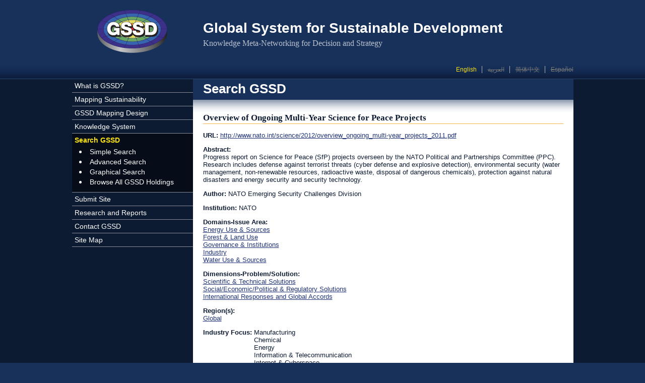

--- FILE ---
content_type: text/html; charset=utf-8
request_url: https://gssd.mit.edu/search-gssd/site/overview-ongoing-multi-year-science-59552-mon-07-30-2012-1052
body_size: 4586
content:
<!DOCTYPE html PUBLIC "-//W3C//DTD XHTML+RDFa 1.0//EN"
  "http://www.w3.org/MarkUp/DTD/xhtml-rdfa-1.dtd">
<html xmlns="http://www.w3.org/1999/xhtml" xml:lang="en" version="XHTML+RDFa 1.0" dir="ltr"
  xmlns:content="http://purl.org/rss/1.0/modules/content/"
  xmlns:dc="http://purl.org/dc/terms/"
  xmlns:foaf="http://xmlns.com/foaf/0.1/"
  xmlns:og="http://ogp.me/ns#"
  xmlns:rdfs="http://www.w3.org/2000/01/rdf-schema#"
  xmlns:sioc="http://rdfs.org/sioc/ns#"
  xmlns:sioct="http://rdfs.org/sioc/types#"
  xmlns:skos="http://www.w3.org/2004/02/skos/core#"
  xmlns:xsd="http://www.w3.org/2001/XMLSchema#">
<head profile="http://www.w3.org/1999/xhtml/vocab">
  <meta http-equiv="Content-Type" content="text/html; charset=utf-8" />
<link rel="shortcut icon" href="https://gssd.mit.edu/sites/all/themes/gssd/favicon.ico" type="image/vnd.microsoft.icon" />
<link rel="shortlink" href="/node/59552" />
<link rel="canonical" href="/search-gssd/site/overview-ongoing-multi-year-science-59552-mon-07-30-2012-1052" />
<meta name="Generator" content="Drupal 7 (http://drupal.org)" />
  <title>Overview of Ongoing Multi-Year Science for Peace Projects | Global System for Sustainable Development</title>
  <style type="text/css" media="all">
@import url("https://gssd.mit.edu/modules/system/system.base.css?pnjtn3");
@import url("https://gssd.mit.edu/modules/system/system.menus.css?pnjtn3");
@import url("https://gssd.mit.edu/modules/system/system.messages.css?pnjtn3");
@import url("https://gssd.mit.edu/modules/system/system.theme.css?pnjtn3");
</style>
<style type="text/css" media="all">
@import url("https://gssd.mit.edu/sites/all/modules/date/date_api/date.css?pnjtn3");
@import url("https://gssd.mit.edu/sites/all/modules/date/date_popup/themes/datepicker.1.7.css?pnjtn3");
@import url("https://gssd.mit.edu/modules/field/theme/field.css?pnjtn3");
@import url("https://gssd.mit.edu/sites/all/modules/custom/gssd_custom/css/node-add-site.css?pnjtn3");
@import url("https://gssd.mit.edu/modules/node/node.css?pnjtn3");
@import url("https://gssd.mit.edu/modules/search/search.css?pnjtn3");
@import url("https://gssd.mit.edu/modules/user/user.css?pnjtn3");
@import url("https://gssd.mit.edu/sites/all/modules/views/css/views.css?pnjtn3");
@import url("https://gssd.mit.edu/sites/all/modules/ckeditor/css/ckeditor.css?pnjtn3");
</style>
<style type="text/css" media="all">
@import url("https://gssd.mit.edu/sites/all/modules/ctools/css/ctools.css?pnjtn3");
@import url("https://gssd.mit.edu/modules/locale/locale.css?pnjtn3");
</style>
<style type="text/css" media="all">
@import url("https://gssd.mit.edu/sites/all/themes/custom_basic/css/main.css?pnjtn3");
@import url("https://gssd.mit.edu/sites/all/themes/gssd/css/styles.css?pnjtn3");
@import url("https://gssd.mit.edu/sites/all/themes/gssd/css/custom.css?pnjtn3");
@import url("https://gssd.mit.edu/sites/all/themes/gssd/css/views-blocks.css?pnjtn3");
</style>
<style type="text/css" media="all">
@import url("https://gssd.mit.edu/sites/default/files/css_injector/css_injector_1.css?pnjtn3");
</style>
  <script type="text/javascript" src="https://gssd.mit.edu/misc/jquery.js?v=1.4.4"></script>
<script type="text/javascript" src="https://gssd.mit.edu/misc/jquery.once.js?v=1.2"></script>
<script type="text/javascript" src="https://gssd.mit.edu/misc/drupal.js?pnjtn3"></script>
<script type="text/javascript" src="https://gssd.mit.edu/sites/all/modules/google_analytics/googleanalytics.js?pnjtn3"></script>
<script type="text/javascript">
<!--//--><![CDATA[//><!--
(function(i,s,o,g,r,a,m){i["GoogleAnalyticsObject"]=r;i[r]=i[r]||function(){(i[r].q=i[r].q||[]).push(arguments)},i[r].l=1*new Date();a=s.createElement(o),m=s.getElementsByTagName(o)[0];a.async=1;a.src=g;m.parentNode.insertBefore(a,m)})(window,document,"script","https://www.google-analytics.com/analytics.js","ga");ga("create", "UA-38182517-1", {"cookieDomain":"auto"});ga("send", "pageview");
//--><!]]>
</script>
<script type="text/javascript">
<!--//--><![CDATA[//><!--
jQuery.extend(Drupal.settings, {"basePath":"\/","pathPrefix":"","ajaxPageState":{"theme":"gssd","theme_token":"euaDBZKnj-fiWzmjAOkYJFFX0pekJ6T3eYNnRO4Yg6M","js":{"misc\/jquery.js":1,"misc\/jquery.once.js":1,"misc\/drupal.js":1,"sites\/all\/modules\/google_analytics\/googleanalytics.js":1,"0":1},"css":{"modules\/system\/system.base.css":1,"modules\/system\/system.menus.css":1,"modules\/system\/system.messages.css":1,"modules\/system\/system.theme.css":1,"sites\/all\/modules\/date\/date_api\/date.css":1,"sites\/all\/modules\/date\/date_popup\/themes\/datepicker.1.7.css":1,"modules\/field\/theme\/field.css":1,"sites\/all\/modules\/custom\/gssd_custom\/css\/node-add-site.css":1,"modules\/node\/node.css":1,"modules\/search\/search.css":1,"modules\/user\/user.css":1,"sites\/all\/modules\/views\/css\/views.css":1,"sites\/all\/modules\/ckeditor\/css\/ckeditor.css":1,"sites\/all\/modules\/ctools\/css\/ctools.css":1,"modules\/locale\/locale.css":1,"sites\/all\/themes\/custom_basic\/css\/main.css":1,"sites\/all\/themes\/gssd\/css\/styles.css":1,"sites\/all\/themes\/gssd\/css\/custom.css":1,"sites\/all\/themes\/gssd\/css\/views-blocks.css":1,"public:\/\/css_injector\/css_injector_1.css":1}},"googleanalytics":{"trackOutbound":1,"trackMailto":1,"trackDownload":1,"trackDownloadExtensions":"7z|aac|arc|arj|asf|asx|avi|bin|csv|doc(x|m)?|dot(x|m)?|exe|flv|gif|gz|gzip|hqx|jar|jpe?g|js|mp(2|3|4|e?g)|mov(ie)?|msi|msp|pdf|phps|png|ppt(x|m)?|pot(x|m)?|pps(x|m)?|ppam|sld(x|m)?|thmx|qtm?|ra(m|r)?|sea|sit|tar|tgz|torrent|txt|wav|wma|wmv|wpd|xls(x|m|b)?|xlt(x|m)|xlam|xml|z|zip"}});
//--><!]]>
</script>
</head>
<body class="html not-front not-logged-in one-sidebar sidebar-first page-node page-node- page-node-59552 node-type-site i18n-en page-search-gssd-site-overview-ongoing-multi-year-science-59552-mon-07-30-2012-1052 section-search-gssd" >
  <div id="skip-link">
    <a href="#main-content" class="element-invisible element-focusable">Skip to main content</a>
  </div>
    <div id="page">

   
  <!-- ___________________________ HEADER ___________________________ -->
 
  <div id="head-wrap">
    <div id="header">
   
      <div id="header-identity">

                  <a href="/" title="Home" rel="home" id="logo">
            <img src="https://gssd.mit.edu/sites/all/themes/gssd/logo.png" alt="Home" />
          </a>
        
                  <div id="name-and-slogan">
            <div class="site-name">Global System for Sustainable Development</div>            <div class="site-slogan">Knowledge Meta-Networking for Decision and Strategy</div>          </div>
        
      </div> <!-- /#header-identity -->

        <div class="region region-header">
    <div id="block-locale-language" class="block block-locale block-language-switcher">

    
  <div class="content">
    <ul class="language-switcher-locale-url"><li class="en first active"><a href="/search-gssd/site/overview-ongoing-multi-year-science-59552-mon-07-30-2012-1052" class="language-link active" xml:lang="en">English</a></li>
<li class="ar"><span class="language-link locale-untranslated" xml:lang="ar">العربية</span></li>
<li class="zh-hans"><span class="language-link locale-untranslated" xml:lang="zh-hans">简体中文</span></li>
<li class="es last"><span class="language-link locale-untranslated" xml:lang="es">Español</span></li>
</ul>  </div>
</div>
  </div>

    </div> <!-- /#header -->
  </div> <!-- /#head-wrap -->
 
  <div id="middle-wrap">
    <div id="middle">

      <!-- _________________________ LEFT SIDEBAR _________________________ -->

              <div id="sidebar-left" class="column sidebar">
            <div class="region region-sidebar-first">
    <div id="block-system-main-menu" class="block block-system block-main-menu block-menu">

    
  <div class="content">
    <ul class="menu"><li class="first collapsed mlid-455"><a href="/what-gssd" title="What is GSSD?">What is GSSD?</a></li>
<li class="collapsed mlid-463"><a href="/mapping-sustainability" title="Mapping Sustainability">Mapping Sustainability</a></li>
<li class="collapsed mlid-528"><a href="/gssd-mapping-design" title="GSSD Mapping Design">GSSD Mapping Design</a></li>
<li class="collapsed mlid-464"><a href="/knowledge-system" title="Knowledge System">Knowledge System</a></li>
<li class="expanded active-trail mlid-488"><a href="/search-gssd" title="" class="active active-trail">Search GSSD</a><ul class="menu"><li class="first leaf mlid-1834"><a href="/search-gssd/simple">Simple Search</a></li>
<li class="leaf mlid-813"><a href="/search-gssd/advanced">Advanced Search</a></li>
<li class="leaf mlid-1159"><a href="/search-gssd/graphical" title="">Graphical Search</a></li>
<li class="last leaf mlid-2073"><a href="/search-gssd/all" title="">Browse All GSSD Holdings</a></li>
</ul></li>
<li class="leaf mlid-477"><a href="/node/add/site" title="">Submit Site</a></li>
<li class="expanded mlid-467"><a href="/research-reports" title="Research and Reports">Research and Reports</a><ul class="menu"><li class="first collapsed mlid-469"><a href="/research-reports/gssd-research-initiatives" title="GSSD Research Initiatives">GSSD Research Initiatives</a></li>
<li class="collapsed mlid-508"><a href="/research-reports/gssd-workshops-conferences" title="GSSD Workshops and Conferences">GSSD Workshops and Conferences</a></li>
<li class="leaf mlid-535"><a href="/research-reports/select-working-papers" title="Select Working Papers">Select Working Papers</a></li>
<li class="last leaf mlid-536"><a href="/research-reports/mit-press-series-global-accord" title="MIT Press Series on Global Accord">MIT Press Series on Global Accord</a></li>
</ul></li>
<li class="collapsed mlid-468"><a href="/contact-gssd" title="Contact GSSD">Contact GSSD</a></li>
<li class="last leaf mlid-2166"><a href="/site-map" title="Site Map">Site Map</a></li>
</ul>  </div>
</div>
  </div>
        </div> <!-- /#sidebar-left -->
      
      <!-- _______________________ MAIN (CONTENT) _______________________ -->

      <div id="content" class="column">
     
        
        <a id="main-content"></a>

        
					  
            
                      <h2 class="title parent-title" id="page-parent-title">Search GSSD</h2>
            
            
            
                      <h1 class="title current-title" id="page-current-title">Overview of Ongoing Multi-Year Science for Peace Projects</h1>
            
            
          
            <div class="region region-content">
    <div id="block-system-main" class="block block-system block-main-page">

    
  <div class="content">
    <div id="node-59552" class="node node-site clearfix" about="/search-gssd/site/overview-ongoing-multi-year-science-59552-mon-07-30-2012-1052" typeof="sioc:Item foaf:Document">
        <span property="dc:title" content="Overview of Ongoing Multi-Year Science for Peace Projects" class="rdf-meta element-hidden"></span>    <div class="content">
    <div class="field field-name-field-site-url field-type-link-field field-label-inline clearfix"><div class="field-label">URL:&nbsp;</div><div class="field-items"><div class="field-item even"><a href="http://www.nato.int/science/2012/overview_ongoing_multi-year_projects_2011.pdf">http://www.nato.int/science/2012/overview_ongoing_multi-year_projects_2011.pdf</a></div></div></div><div class="field field-name-field-site-abstract field-type-text-with-summary field-label-above"><div class="field-label">Abstract:&nbsp;</div><div class="field-items"><div class="field-item even">Progress report on Science for Peace (SfP) projects overseen by the NATO Political and Partnerships Committee (PPC). Research includes defense against terrorist threats (cyber defense and explosive detection), environmental security (water management, non-renewable resources, radioactive waste, disposal of dangerous chemicals), protection against natural disasters and energy security and security technology. 
</div></div></div><div class="field field-name-field-site-author field-type-text field-label-inline clearfix"><div class="field-label">Author:&nbsp;</div><div class="field-items"><div class="field-item even">NATO Emerging Security Challenges Division </div></div></div><div class="field field-name-field-site-institution field-type-text field-label-inline clearfix"><div class="field-label">Institution:&nbsp;</div><div class="field-items"><div class="field-item even">NATO</div></div></div><div class="field field-name-field-site-domains-issue-area field-type-taxonomy-term-reference field-label-above"><div class="field-label">Domains-Issue Area:&nbsp;</div><div class="field-items"><div class="field-item even"><a href="/search-gssd/graphical/domains-issue-area/energy-use-sources" typeof="skos:Concept" property="rdfs:label skos:prefLabel">Energy Use &amp; Sources</a></div><div class="field-item odd"><a href="/search-gssd/graphical/domains-issue-area/forest-land-use" typeof="skos:Concept" property="rdfs:label skos:prefLabel">Forest &amp; Land Use</a></div><div class="field-item even"><a href="/search-gssd/graphical/domains-issue-area/governance-institutions" typeof="skos:Concept" property="rdfs:label skos:prefLabel">Governance &amp; Institutions</a></div><div class="field-item odd"><a href="/search-gssd/graphical/domains-issue-area/industry" typeof="skos:Concept" property="rdfs:label skos:prefLabel">Industry</a></div><div class="field-item even"><a href="/search-gssd/graphical/domains-issue-area/water-use-sources" typeof="skos:Concept" property="rdfs:label skos:prefLabel">Water Use &amp; Sources</a></div></div></div><div class="field field-name-field-site-dimensions-problem field-type-taxonomy-term-reference field-label-above"><div class="field-label">Dimensions-Problem/Solution:&nbsp;</div><div class="field-items"><div class="field-item even"><a href="/search-gssd/graphical/dimensions-problem-solution/scientific-technical-solutions" typeof="skos:Concept" property="rdfs:label skos:prefLabel">Scientific &amp; Technical Solutions</a></div><div class="field-item odd"><a href="/search-gssd/graphical/dimensions-problem-solution/social-economic-political-regulatory" typeof="skos:Concept" property="rdfs:label skos:prefLabel">Social/Economic/Political &amp; Regulatory Solutions</a></div><div class="field-item even"><a href="/search-gssd/graphical/dimensions-problem-solution/international-responses-global-accords" typeof="skos:Concept" property="rdfs:label skos:prefLabel">International Responses and Global Accords</a></div></div></div><div class="field field-name-field-site-regions field-type-taxonomy-term-reference field-label-above"><div class="field-label">Region(s):&nbsp;</div><div class="field-items"><div class="field-item even"><a href="/search-gssd/graphical/regions/global" typeof="skos:Concept" property="rdfs:label skos:prefLabel">Global</a></div></div></div><div class="field field-name-field-site-industry-focus field-type-list-text field-label-inline clearfix"><div class="field-label">Industry Focus:&nbsp;</div><div class="field-items"><div class="field-item even">Manufacturing</div><div class="field-item odd">Chemical</div><div class="field-item even">Energy</div><div class="field-item odd">Information &amp; Telecommunication</div><div class="field-item even">Internet &amp; Cyberspace</div><div class="field-item odd">Machinery &amp; Equipment</div></div></div><div class="field field-name-field-site-datatype field-type-list-text field-label-inline clearfix"><div class="field-label">Datatype(s):&nbsp;</div><div class="field-items"><div class="field-item even">Bibliographies &amp; Reports</div></div></div>  </div>
  <div class="content-links"></div>
  <div class="content-comments"></div>
</div>  </div>
</div>
  </div>
          
        
      </div> <!-- /#content -->

    </div> <!-- /#middle -->
  </div><!-- /#middle-wrap -->

  <!-- ____________________________ FOOTER ____________________________ -->

  <div id="foot-wrap">
    <div id="footer">
      <div class="section">
          <div class="region region-footer">
    <div id="block-block-3" class="block block-block block-mit-branding">

    
  <div class="content">
    <p><a href="http://web.mit.edu" title="Massachusetts Institute of Technology"><img alt="Massachusetts Institute of Technology" src="/sites/all/themes/gssd/images/GSSD_mit_logo.png" /></a></p>
  </div>
</div>
<div id="block-block-12" class="block block-block">

    
  <div class="content">
    <p><strong><a class="external" href="https://accessibility.mit.edu/">Link to MIT Accessibility Policy</a></strong><br /><span class="external"><span>© 2020 Massachusetts Institute of Technology. All rights reserved.</span><br /><span>Last revised on August 27, 2020.</span></span></p>
<p> </p>
<p> </p>
  </div>
</div>
  </div>
      </div> <!-- /.section -->
    </div> <!-- /#footer -->
  </div> <!-- /#foot-wrap -->

</div> <!-- /#page -->
   </body>
</html>


--- FILE ---
content_type: text/css
request_url: https://gssd.mit.edu/sites/all/themes/gssd/css/views-blocks.css?pnjtn3
body_size: 640
content:
.block-search-gssd {
	margin: 18px 0;
	padding: 18px 0 9px 0;
}

.block-search-gssd h2 {
	background-color: transparent;
	background-image: none;
	border-bottom: 1px solid #f6b647;
	color: #0D1B32;
	font-family: "Times New Roman", Times, serif;
	font-size: 17px;
}


.views-exposed-form label.option {
	font-weight: normal;
}

.view-search-gssd-advanced .bef-checkboxes {
	display: block;
	width: 315px;
}

.view-search-gssd-advanced .views-widget-filter-keys input {
	width: 200px;
}

.view-search-gssd-advanced .views-widget-filter-field_site_year_value,
.view-search-gssd-advanced .views-widget-filter-created {
	clear: both;
	display: block;
	float: none;
	overflow: auto;
	padding: 27px 0 12px 0;
}

.view-search-gssd-advanced .views-widget-filter-field_site_year_value .views-widget {
	overflow: hidden;
}

.view-search-gssd-advanced #edit-field-site-year-value-min-wrapper,
.view-search-gssd-advanced #edit-field-site-year-value-max-wrapper {
	float: left;
}

.view-search-gssd-advanced .views-widget-filter-created .form-item {
	float: left;
}

.view-search-gssd-advanced .views-widget-filter-created .form-item label {
	float: left;
	padding-right: 18px;
}

.view-search-gssd-advanced .views-submit-button {
	clear: both;
}

.view-search-gssd-advanced .view-footer {
	margin-top: 27px;
}

.views-exposed-form .views-exposed-widget .form-submit {
	margin-top: 1em;
}

.view-custom-search table.views-table {
	/* width: 715px; */
}

.view-custom-search table.views-table th,
.view-custom-search table.views-table td {
	padding: 10px 5px;
}

.view-custom-search table.views-table th.views-field-title,
.view-custom-search table.views-table td.views-field-title {
	width: *;
}

.view-custom-search table.views-table th.views-field-problem-solution,
.view-custom-search table.views-table td.views-field-problem-solution {
	width: 200px;
}

.view-custom-search table.views-table th.views-field-issue-area,
.view-custom-search table.views-table td.views-field-issue-area {
	width: 200px;
}

.view-custom-search table.views-table th.views-field-year,
.view-custom-search table.views-table td.views-field-year {
	width: 50px; /* include padding */
	text-align: center;
}